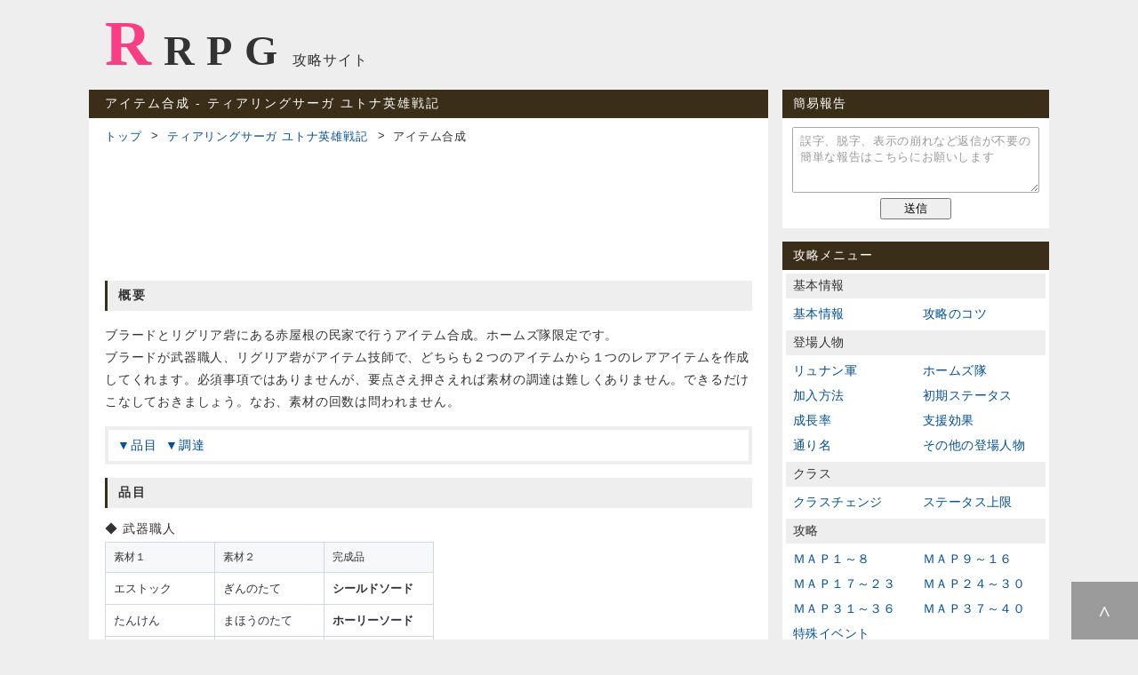

--- FILE ---
content_type: text/html; charset=UTF-8
request_url: https://rrpg.jp/tear_ring_saga/compose.html
body_size: 3333
content:
<!DOCTYPE html> 
<html lang="ja">
<head>
	<meta charset="UTF-8">
	<meta name="description" content="PS「ティアリングサーガ ユトナ英雄戦記」の攻略サイト。「アイテム合成」を掲載しています。">
	<meta name="viewport" content="width=device-width, initial-scale=1">
	<meta name="twitter:card" content="summary">
	<meta property="og:title" content="アイテム合成 ‐ ティアリングサーガ ユトナ英雄戦記 | RRPG">
	<meta property="og:description" content="PS「ティアリングサーガ ユトナ英雄戦記」の攻略サイト。「アイテム合成」を掲載しています。">
	<meta property="og:image" content="https://rrpg.jp/card.png">
	<title>アイテム合成 ‐ ティアリングサーガ ユトナ英雄戦記 | RRPG</title>
	<link rel="icon" href="/favicon.ico">
	<link rel="contents" href="/sitemap.php">
	<link rel="stylesheet" href="/css/style.css">
	<link rel="stylesheet" href="/css/capture.css">
	<link rel="stylesheet" href="/css/capture/tear_ring_saga.css">
	<script src="/js/default.js"></script>
	<script>if(location.host!=='rrpg.jp')location.href='https://rrpg.jp/'</script>
	<script async src="https://www.googletagmanager.com/gtag/js?id=G-EKB0JG1PJV"></script>
	<script>window.dataLayer=window.dataLayer||[];function gtag(){dataLayer.push(arguments);}gtag('js',new Date());gtag('config','G-EKB0JG1PJV')</script>
	<script async src="https://pagead2.googlesyndication.com/pagead/js/adsbygoogle.js?client=ca-pub-6432063572420198" crossorigin="anonymous"></script>
</head>
<body>

<header>
	<div id="logo">
		<a href="/">RRPG</a>
		<span>攻略サイト</span>
	</div>
</header>

<div id="wrapper">

<main>
<article>

<h1>アイテム合成 ‐ ティアリングサーガ ユトナ英雄戦記</h1>

<nav id="pankuzu"><ol>
	<li><a href="/">トップ</a></li>
	<li><a href="/tear_ring_saga/">ティアリングサーガ ユトナ英雄戦記</a></li>
	<li><span>アイテム合成</span></li>
</ol></nav>

<div id="adsense_top">
	<ins class="adsbygoogle" style="display:block" data-ad-client="ca-pub-6432063572420198" data-ad-slot="2723194064" data-ad-format="horizontal" data-full-width-responsive="true"></ins>
	<script>(adsbygoogle=window.adsbygoogle||[]).push({})</script>
</div>

<section>
	<h2>概要</h2>
	<p>ブラードとリグリア砦にある赤屋根の民家で行うアイテム合成。ホームズ隊限定です。<br>
	ブラードが武器職人、リグリア砦がアイテム技師で、どちらも２つのアイテムから１つのレアアイテムを作成してくれます。必須事項ではありませんが、要点さえ押さえれば素材の調達は難しくありません。できるだけこなしておきましょう。なお、素材の回数は問われません。</p>
	<ul class="anchors">
		<li><a href="#lt">品目</a></li>
		<li><a href="#sp">調達</a></li>
	</ul>
</section>
<section>
	<h2 id="lt">品目</h2>
	<h3>武器職人</h3>
	<table class="basic design hover">
		<tr>
			<th style="width:104px">素材１</th>
			<th style="width:104px">素材２</th>
			<th style="width:104px">完成品</th>
		</tr>
		<tr>
			<td><b>エストック</b></td>
			<td><b>ぎんのたて</b></td>
			<td><b><em>シールドソード</em></b></td>
		</tr>
		<tr>
			<td><b>たんけん</b></td>
			<td><b>まほうのたて</b></td>
			<td><b><em>ホーリーソード</em></b></td>
		</tr>
		<tr>
			<td><b>ソードブレイカー</b></td>
			<td><b>きんかのふくろ</b></td>
			<td><b><em>シーフソード</em></b></td>
		</tr>
		<tr>
			<td><b>ロングボウ</b></td>
			<td><b>★エリクサー</b></td>
			<td><b><em>ドラゴンアロー</em></b></td>
		</tr>
		<tr>
			<td><b>いやしの杖</b></td>
			<td><b>リペアハンマー</b></td>
			<td><b><em>☆リペアの杖</em></b></td>
		</tr>
	</table>
	<h3>アイテム技師</h3>
	<table class="basic design hover">
		<tr>
			<th style="width:104px">素材１</th>
			<th style="width:104px">素材２</th>
			<th style="width:104px">完成品</th>
		</tr>
		<tr>
			<td><b>ＷＬＶプラス</b></td>
			<td><b>かわのたて</b></td>
			<td><b><em>ＤＥＦプラス</em></b></td>
		</tr>
		<tr>
			<td><b>ぎんの剣</b></td>
			<td><b>てつのたて</b></td>
			<td><b><em>ぎんのたて</em></b></td>
		</tr>
		<tr>
			<td><b>マスターソード</b></td>
			<td><b>きんかのふくろ</b></td>
			<td><b><em>ゆうしゃのあかし</em></b></td>
		</tr>
		<tr>
			<td><b>いやしのしずく</b></td>
			<td><b>おまもり</b></td>
			<td><b><em>★エリクサー</em></b></td>
		</tr>
		<tr>
			<td><b>シーフソード</b></td>
			<td><b>はしのカギ</b></td>
			<td><b><em>☆ギルドのカギ</em></b></td>
		</tr>
	</table>
	<p>どちらも上から順々にこなしていくことになります。各１回限り。</p>
</section>
<section>
	<h2 id="sp">調達</h2>
	<div class="memo"><ul>
		<li>ソードブレイカー … ＭＡＰ７のベロムのドロップ</li>
		<li>ロングボウ　　　 … ホームズの初期装備</li>
		<li>ＷＬＶプラス　　 … ＭＡＰ１の民家</li>
		<li>ぎんの剣　　　　 … ＭＡＰ１１のヤーザムのドロップ</li>
		<li>マスターソード　 … 闘技場で盗む</li>
	</ul></div>
	<p>ネックになりそうな素材の最速の調達方法は上記の通り。市販品は普通に買えばいいし、「ぎんのたて」「★エリクサー」「シーフソード」は完成品で得られます。</p>
	<p>マスターソードは少々強引ですが、これさえクリアできればリグリア砦の到達時点ですべてを終わらせることも可能です。闘技場もランダム宝箱も除いた場合はＭＡＰ２３のアハブのドロップが最速となります。<br>
	とはいえ、急いで終わらせても特にメリットはなく、それよりは「シーフソード」を第２編成でリュナン軍に渡すほうが有意義かもしれません。</p>
</section>

<div id="adsense_bottom">
	<ins class="adsbygoogle" style="display:block" data-ad-client="ca-pub-6432063572420198" data-ad-slot="6412062620" data-ad-format="autorelaxed"></ins>
	<script>(adsbygoogle=window.adsbygoogle||[]).push({})</script>
</div>

<div id="below">
	<a href="/tear_ring_saga/">攻略トップ</a>
</div>

</article>
</main>

<aside>
	<div id="report" class="box">
		<h3>簡易報告</h3>
		<form>
			<textarea maxlength="128" placeholder="誤字、脱字、表示の崩れなど返信が不要の簡単な報告はこちらにお願いします"></textarea>
			<input type="submit" value="送信">
		</form>
	</div>
	<div id="side" class="box">
		<h3>攻略メニュー</h3>
		<div>
			<h4>基本情報</h4>
			<ul class="basic">
				<li><a href="basic.html">基本情報</a></li>
				<li><a href="knack.html">攻略のコツ</a></li>
			</ul>
			<h4>登場人物</h4>
			<ul class="character">
				<li><a href="unit_1.html">リュナン軍</a></li>
				<li><a href="unit_2.html">ホームズ隊</a></li>
				<li><a href="join.html">加入方法</a></li>
				<li><a href="status.html">初期ステータス</a></li>
				<li><a href="growth.html">成長率</a></li>
				<li><a href="support.html">支援効果</a></li>
				<li><a href="name.html">通り名</a></li>
				<li><a href="character.html">その他の登場人物</a></li>
			</ul>
			<h4>クラス</h4>
			<ul class="class">
				<li><a href="cc.html">クラスチェンジ</a></li>
				<li><a href="maximum.html">ステータス上限</a></li>
			</ul>
			<h4>攻略</h4>
			<ul class="capture">
				<li><a href="map_1.html">ＭＡＰ１～８</a></li>
				<li><a href="map_2.html">ＭＡＰ９～１６</a></li>
				<li><a href="map_3.html">ＭＡＰ１７～２３</a></li>
				<li><a href="map_4.html">ＭＡＰ２４～３０</a></li>
				<li><a href="map_5.html">ＭＡＰ３１～３６</a></li>
				<li><a href="map_6.html">ＭＡＰ３７～４０</a></li>
				<li><a href="event.html">特殊イベント</a></li>
			</ul>
			<h4>アイテム</h4>
			<ul class="item">
				<li><a href="weapon.html">武器</a></li>
				<li><a href="magic.html">魔法</a></li>
				<li><a href="staff.html">杖</a></li>
				<li><a href="item.html">道具</a></li>
			</ul>
			<h4>スキル</h4>
			<ul class="skill">
				<li><a href="skill_b.html">スキルの基礎</a></li>
				<li><a href="skill_l.html">スキル一覧</a></li>
				<li><a href="skill_r.html">スキル習得表</a></li>
			</ul>
			<h4>その他</h4>
			<ul class="other">
				<li><a href="organize.html">部隊編成</a></li>
				<li><a href="shop.html">お店情報</a></li>
				<li><a href="colosseum.html">闘技場</a></li>
				<li><a href="compose.html">アイテム合成</a></li>
				<li><a href="treasure.html">ランダム宝箱</a></li>
				<li><a href="drop.html">ランダムドロップ</a></li>
				<li><a href="other.html">裏技・小ネタ</a></li>
			</ul>
		</div>
	</div>
	<div id="adsense_side">
		<ins class="adsbygoogle" style="display:block" data-ad-client="ca-pub-6432063572420198" data-ad-slot="2648700460" data-ad-format="auto" data-full-width-responsive="true"></ins>
		<script>(adsbygoogle=window.adsbygoogle||[]).push({})</script>
	</div>
</aside>

</div>

<footer>
	<div>
		<a href="#top"></a>
	</div>
	<small>&copy; 2013 <a href="/">RRPG</a> All Rights Reserved.</small>
</footer>

<div id="upper">
	<a href="#top"></a>
</div>

</body>
</html>


--- FILE ---
content_type: text/html; charset=utf-8
request_url: https://www.google.com/recaptcha/api2/aframe
body_size: 267
content:
<!DOCTYPE HTML><html><head><meta http-equiv="content-type" content="text/html; charset=UTF-8"></head><body><script nonce="KebDL-oOzcHtwJ3janXbgQ">/** Anti-fraud and anti-abuse applications only. See google.com/recaptcha */ try{var clients={'sodar':'https://pagead2.googlesyndication.com/pagead/sodar?'};window.addEventListener("message",function(a){try{if(a.source===window.parent){var b=JSON.parse(a.data);var c=clients[b['id']];if(c){var d=document.createElement('img');d.src=c+b['params']+'&rc='+(localStorage.getItem("rc::a")?sessionStorage.getItem("rc::b"):"");window.document.body.appendChild(d);sessionStorage.setItem("rc::e",parseInt(sessionStorage.getItem("rc::e")||0)+1);localStorage.setItem("rc::h",'1769015389328');}}}catch(b){}});window.parent.postMessage("_grecaptcha_ready", "*");}catch(b){}</script></body></html>

--- FILE ---
content_type: text/css
request_url: https://rrpg.jp/css/capture/tear_ring_saga.css
body_size: 398
content:
@charset "UTF-8";

/* common */
h2.rnn {
	border-left-color: #295b73;
}
h2.hms {
	border-left-color: #c52152;
}

/* character */
div.name {
	display: inline-block;
	margin-right: 12px;
}
div.name th {
	width: 104px;
}
div.name td {
	width: 200px;
}

/* capture */
#th {
	display: none;
	margin-bottom: 22px;
}
#th td {
	font-size: 12px;
	text-align: center;
	width: 100px;
}
#buried table {
	margin-bottom: 15px;
}
#buried td {
	text-align: center;
	border: solid 1px #ccc;
	border-top: none;
	border-left: none;
	background-color: #bdad67;
	width: 25px;
	height: 25px;
}
#buried td:last-of-type {
	border-right: none;
}
#buried tr:last-of-type td {
	border-bottom: none;
}
#buried td.glass {
	background-color: #727230;
}
#buried td.road {
	background-color: #d1b85a;
}
#buried td.house {
	background-color: #e9e7e6;
}
#buried td.base {
	background-color: #ad946b;
}
#buried ol {
	margin-top: 5px;
	margin-left: 50px;
}

/* other */
table.shop td.num {
	width: 29px;
}
div.treasure {
	display: inline-block;
	margin-right: 12px;
}
div.treasure td {
	width: 96px;
}
div.position {
	display: inline-block;
	margin-right: 12px;
}
div.position th:not(:first-of-type) {
	text-align: center;
	width: 29px;
	padding: 0;
}
div.position td.ex {
	background-color: #ff0;
}

